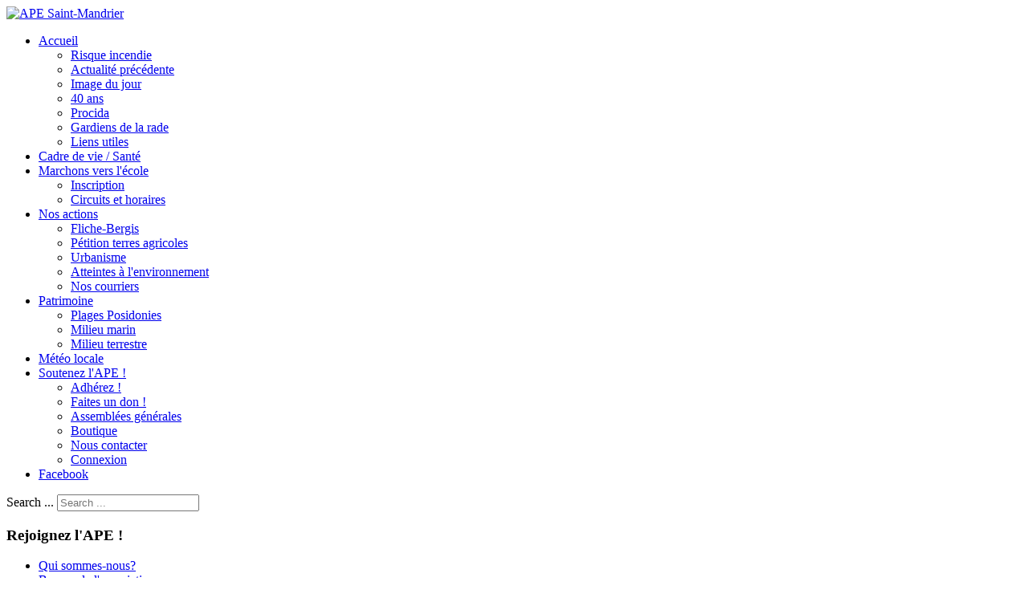

--- FILE ---
content_type: text/html; charset=utf-8
request_url: https://ape83430.fr/bureau-de-l-association
body_size: 8575
content:
<!DOCTYPE html>
<html lang="en-gb" dir="ltr">

<head>
    <meta charset="utf-8">
	<meta name="author" content="parpaioun">
	<meta name="viewport" content="width=device-width, initial-scale=1">
	<meta name="description" content="APE Association de Protection de l'Environnement et du Cadre de Vie de la presqu'ile de Saint Mandrier">
	<meta name="generator" content="Joomla! - Open Source Content Management">
	<title>Bureau de l'association</title>
	<link href="/media/templates/site/cassiopeia/images/joomla-favicon.svg" rel="icon" type="image/svg+xml">
	<link href="/media/templates/site/cassiopeia/images/favicon.ico" rel="alternate icon" type="image/vnd.microsoft.icon">
	<link href="/media/system/images/joomla-favicon-pinned.svg" rel="mask-icon" color="#000">
	<link href="https://ape83430.fr/component/search/?id=597&amp;Itemid=420&amp;format=opensearch" rel="search" title="Search APE Saint-Mandrier" type="application/opensearchdescription+xml">

    <link href="/media/system/css/joomla-fontawesome.min.css?546d52" rel="lazy-stylesheet"><noscript><link href="/media/system/css/joomla-fontawesome.min.css?546d52" rel="stylesheet"></noscript>
	<link href="/plugins/content/up/assets/up.css?546d52" rel="stylesheet">
	<link href="https://fonts.googleapis.com/css2?family=Noto+Sans:wght@100;300;400;700&amp;family=Roboto:wght@100;300;400;700&amp;display=swap" rel="lazy-stylesheet" crossorigin="anonymous"><noscript><link href="https://fonts.googleapis.com/css2?family=Noto+Sans:wght@100;300;400;700&amp;family=Roboto:wght@100;300;400;700&amp;display=swap" rel="stylesheet"></noscript>
	<link href="/media/templates/site/cassiopeia/css/template.min.css?546d52" rel="stylesheet">
	<link href="/media/templates/site/cassiopeia/css/global/colors_standard.min.css?546d52" rel="stylesheet">
	<link href="/media/plg_system_webauthn/css/button.min.css?546d52" rel="stylesheet">
	<link href="/media/templates/site/cassiopeia/css/vendor/joomla-custom-elements/joomla-alert.min.css?0.4.1" rel="stylesheet">
	<link href="/media/templates/site/cassiopeia/css/user.css?546d52" rel="stylesheet">
	<link href="/modules/mod_maximenuck/themes/custom/css/maximenuck_maximenuck234.css" rel="stylesheet">
	<style>:root {
		--hue: 214;
		--template-bg-light: #f0f4fb;
		--template-text-dark: #495057;
		--template-text-light: #ffffff;
		--template-link-color: var(--link-color);
		--template-special-color: #001B4C;
		--cassiopeia-font-family-body: "Noto Sans", sans-serif;
			--cassiopeia-font-family-headings: "Roboto", sans-serif;
			--cassiopeia-font-weight-normal: 400;
			--cassiopeia-font-weight-headings: 700;
	}</style>
	<style>/* Mobile Menu CK - https://www.joomlack.fr */
/* Automatic styles */

.mobilemenuck-bar {display:none;position:relative;left:0;top:0;right:0;z-index:100;}
.mobilemenuck-bar-title {display: block;}
.mobilemenuck-bar-button {cursor:pointer;box-sizing: border-box;position:absolute; top: 0; right: 0;line-height:0.8em;font-family:Verdana;text-align: center;}
.mobilemenuck {box-sizing: border-box;width: 100%;}
.mobilemenuck-topbar {position:relative;}
.mobilemenuck-title {display: block;}
.mobilemenuck-button {cursor:pointer;box-sizing: border-box;position:absolute; top: 0; right: 0;line-height:0.8em;font-family:Verdana;text-align: center;}
.mobilemenuck a {display:block;text-decoration: none;}
.mobilemenuck a:hover {text-decoration: none;}
.mobilemenuck .mobilemenuck-item > div {position:relative;}
/* for accordion */
.mobilemenuck-togglericon:after {cursor:pointer;text-align:center;display:block;position: absolute;right: 0;top: 0;content:"+";}
.mobilemenuck .open .mobilemenuck-togglericon:after {content:"-";}
.mobilemenuck-lock-button.mobilemenuck-button {right:45px}
.mobilemenuck-lock-button.mobilemenuck-button svg {max-height:50%;}
.mobilemenuck-lock-button.mobilemenuck-button::after {display: block;content: "";height: 100%;width: 100%;z-index: 1;position: absolute;top: 0;left: 0;}
.mobilemenuck[data-display="flyout"] {overflow: initial !important;}
.mobilemenuck[data-display="flyout"] .level1 + .mobilemenuck-submenu {position:absolute;top:0;left:auto;display:none;height:100vh;left:100%;}
.mobilemenuck[data-display="flyout"] .level2 + .mobilemenuck-submenu {position:absolute;top:0;left:auto;display:none;height:100vh;left:100%;}
.mobilemenuck[data-display="flyout"][data-effect*="slideright"] .level1 + .mobilemenuck-submenu {right:100%;left:auto;}
.mobilemenuck[data-display="flyout"][data-effect*="slideright"] .level2 + .mobilemenuck-submenu {right:100%;left:auto;}

/* RTL support */
.rtl .mobilemenuck-bar-button {left: 0;right: auto;}
.rtl .mobilemenuck-button {left: 0;right: auto;}
.rtl .mobilemenuck-togglericon::after {left: 0;right: auto;}

@media screen and (max-width: 640px) {
.mobilemenuck[data-display="flyout"] .level1 + .mobilemenuck-submenu {position:static;width: initial !important;height: initial;}
}
@media screen and (max-width: 1000px) {
.mobilemenuck[data-display="flyout"] .level2 + .mobilemenuck-submenu {position:static;width: initial !important;height: initial;}
}
.mobilemenuck-backbutton {
	cursor: pointer;
}

.mobilemenuck-backbutton:hover {
	opacity: 0.7;
}

[data-id="maximenuck234"] .mobilemenuck-bar-title {
	background: #464646;
	color: #FFFFFF;
	font-weight: bold;
	text-indent: 20px;
	line-height: 43px;
	font-size: 20px;
}

[data-id="maximenuck234"] .mobilemenuck-bar-title a {
	color: #FFFFFF;
	font-weight: bold;
	text-indent: 20px;
	line-height: 43px;
	font-size: 20px;
}

[data-id="maximenuck234"] .mobilemenuck-bar-button {
	background: #333333;
	height: 43px;
	width: 43px;
	color: #FFFFFF;
	padding-top: 8px;
	font-size: 1.8em;
}

[data-id="maximenuck234"] .mobilemenuck-bar-button a {
	color: #FFFFFF;
	font-size: 1.8em;
}

[data-id="maximenuck234"].mobilemenuck {
	background: #464646;
	color: #FFFFFF;
	padding-bottom: 5px;
	font-weight: bold;
	font-size: 1.2em;
}

[data-id="maximenuck234"].mobilemenuck a {
	color: #FFFFFF;
	font-weight: bold;
	font-size: 1.2em;
}

[data-id="maximenuck234"] .mobilemenuck-title {
	background: #464646;
	height: 43px;
	text-indent: 20px;
	line-height: 43px;
	font-size: 20px;
}

[data-id="maximenuck234"] .mobilemenuck-title a {
	text-indent: 20px;
	line-height: 43px;
	font-size: 20px;
}

[data-id="maximenuck234"] .mobilemenuck-button {
	min-height: 35px;
	height: 43px;
	width: 45px;
	line-height: 35px;
	font-size: 1.8em;
}

[data-id="maximenuck234"] .mobilemenuck-button a {
	line-height: 35px;
	font-size: 1.8em;
}

[data-id="maximenuck234"] .mobilemenuck-item > .level1 {
	background: #027EA6;
	-moz-border-radius: 5px 5px 5px 5px;
	-o-border-radius: 5px 5px 5px 5px;
	-webkit-border-radius: 5px 5px 5px 5px;
	border-radius: 5px 5px 5px 5px;
	color: #FFFFFF;
	margin-top: 4px;
	margin-right: 4px;
	margin-bottom: 4px;
	margin-left: 4px;
	padding-left: 15px;
	line-height: 35px;
}

[data-id="maximenuck234"] .mobilemenuck-item > .level1 a {
	color: #FFFFFF;
	line-height: 35px;
}

[data-id="maximenuck234"] .mobilemenuck-item > .level1:not(.headingck):hover, [data-id="maximenuck234"] .mobilemenuck-item > .level1.open {
	background: #008bb8;
}

[data-id="maximenuck234"] .mobilemenuck-item > .level2 {
	background: #FFFFFF;
	-moz-border-radius: 5px 5px 5px 5px;
	-o-border-radius: 5px 5px 5px 5px;
	-webkit-border-radius: 5px 5px 5px 5px;
	border-radius: 5px 5px 5px 5px;
	color: #000000;
	margin-top: 4px;
	margin-right: 4px;
	margin-bottom: 4px;
	margin-left: 4px;
	padding-left: 25px;
	line-height: 35px;
}

[data-id="maximenuck234"] .mobilemenuck-item > .level2 a {
	color: #000000;
	line-height: 35px;
}

[data-id="maximenuck234"] .mobilemenuck-item > .level2:not(.headingck):hover, [data-id="maximenuck234"] .mobilemenuck-item > .level2.open {
	background: #f0f0f0;
}

[data-id="maximenuck234"] .level2 + .mobilemenuck-submenu .mobilemenuck-item > div {
	background: #689332;
	-moz-border-radius: 5px 5px 5px 5px;
	-o-border-radius: 5px 5px 5px 5px;
	-webkit-border-radius: 5px 5px 5px 5px;
	border-radius: 5px 5px 5px 5px;
	color: #FFFFFF;
	margin-top: 4px;
	margin-right: 4px;
	margin-bottom: 4px;
	margin-left: 4px;
	padding-left: 35px;
	line-height: 35px;
}

[data-id="maximenuck234"] .level2 + .mobilemenuck-submenu .mobilemenuck-item > div a {
	color: #FFFFFF;
	line-height: 35px;
}

[data-id="maximenuck234"] .level2 + .mobilemenuck-submenu .mobilemenuck-item > div:not(.headingck):hover, [data-id="maximenuck234"] .mobilemenuck-item > .level2 + .mobilemenuck-submenu .mobilemenuck-item > div.open {
	background: #72a137;
}

[data-id="maximenuck234"] .mobilemenuck-togglericon:after {
	background: #000000;
	background: rgba(0,0,0,0.25);
	-pie-background: rgba(0,0,0,0.25);
	-moz-border-radius: 0px 5px 5px 0px;
	-o-border-radius: 0px 5px 5px 0px;
	-webkit-border-radius: 0px 5px 5px 0px;
	border-radius: 0px 5px 5px 0px;
	min-height: 35px;
	height: 100%;
	width: 35px;
	padding-right: 5px;
	padding-left: 5px;
	line-height: 35px;
	font-size: 1.7em;
}

[data-id="maximenuck234"] .mobilemenuck-togglericon:after a {
	line-height: 35px;
	font-size: 1.7em;
}
.mobilemaximenuck div span.descck {
	padding-left: 10px;
	font-size: 12px;
}

[data-id="maximenuck234"] .mobilemenuck-item-counter {
	display: inline-block;
	margin: 0 5px;
	padding: 10px;
	font-size: 12px;
	line-height: 0;
	background: rgba(0,0,0,0.3);
	color: #eee;
	border-radius: 10px;
	height: 20px;
	transform: translate(10px,-3px);
	box-sizing: border-box;
}

[data-id="maximenuck234"] + .mobilemenuck-overlay {
	position: fixed;
	top: 0;
	background: #000;
	opacity: 0.3;
	left: 0;
	right: 0;
	bottom: 0;
	z-index: 9;
}

[data-id="maximenuck234"] .mobilemenuck-backbutton svg {
	width: 14px;
	fill: #fff;
	position: relative;
	left: -5px;
	top: -2px;
}
[data-id="maximenuck234"] img.mobilemenuck-icon {
width: 32px;
height: 32px;
margin: 5px;
}[data-id="maximenuck234"] i.mobilemenuck-icon {
font-size: 32px;
margin: 5px;
}[data-id="maximenuck234"] .mobilemenuck-item .maximenuiconck {
font-size: 32px;
margin: 5px;
}[data-id="maximenuck234"] + .mobilemenuck-overlay {
	position: fixed;
	top: 0;
	background: #000000;
	opacity: 0.3;
	left: 0;
	right: 0;
	bottom: 0;
	z-index: 9;
}.mobilemenuck-logo { text-align: center; }.mobilemenuck-logo-left { text-align: left; }.mobilemenuck-logo-right { text-align: right; }.mobilemenuck-logo a { display: inline-block; }</style>
	<style>div.mod_search97 input[type="search"]{ width:auto; }</style>
	<style>#maximenuck234-mobile-bar, #maximenuck234-mobile-bar-wrap-topfixed { display: none; }
	@media only screen and (max-width:640px){
	#maximenuck234, #maximenuck234-wrap button.navbar-toggler { display: none !important; }
	#maximenuck234-mobile-bar, #maximenuck234-mobile-bar-wrap-topfixed { display: block; flex: 1;}
	.mobilemenuck-hide {display: none !important;}
    body { padding-top: 40px !important; } }</style>

    <script src="/media/mod_menu/js/menu.min.js?546d52" type="module"></script>
	<script type="application/json" class="joomla-script-options new">{"joomla.jtext":{"PLG_SYSTEM_WEBAUTHN_ERR_CANNOT_FIND_USERNAME":"Cannot find the username field in the login module. Sorry, Passwordless authentication will not work on this site unless you use a different login module.","PLG_SYSTEM_WEBAUTHN_ERR_EMPTY_USERNAME":"You need to enter your username (but NOT your password) before selecting the passkey login button.","PLG_SYSTEM_WEBAUTHN_ERR_INVALID_USERNAME":"The specified username does not correspond to a user account that has enabled passwordless login on this site.","JSHOWPASSWORD":"Show Password","JHIDEPASSWORD":"Hide Password","PLG_MOBILEMENUCK_SEARCH":"PLG_MOBILEMENUCK_SEARCH","ERROR":"Error","MESSAGE":"Message","NOTICE":"Notice","WARNING":"Warning","JCLOSE":"Close","JOK":"OK","JOPEN":"Open"},"system.paths":{"root":"","rootFull":"https:\/\/ape83430.fr\/","base":"","baseFull":"https:\/\/ape83430.fr\/"},"csrf.token":"1741503d21cd525c8e416b93a9a310a4","system.keepalive":{"interval":840000,"uri":"\/component\/ajax\/?format=json"},"plg_system_schedulerunner":{"interval":300}}</script>
	<script src="/media/system/js/core.min.js?a3d8f8"></script>
	<script src="/media/templates/site/cassiopeia/js/template.min.js?546d52" type="module"></script>
	<script src="/media/system/js/keepalive.min.js?08e025" type="module"></script>
	<script src="/media/system/js/fields/passwordview.min.js?61f142" defer></script>
	<script src="/media/vendor/jquery/js/jquery.min.js?3.7.1"></script>
	<script src="/media/legacy/js/jquery-noconflict.min.js?504da4"></script>
	<script src="/media/system/js/messages.min.js?9a4811" type="module"></script>
	<script src="/media/plg_system_webauthn/js/login.min.js?546d52" defer></script>
	<script src="/media/plg_system_schedulerunner/js/run-schedule.min.js?229d3b" type="module"></script>
	<script src="/modules/mod_maximenuck/assets/maximenuck.min.js?ver=10.1.11"></script>
	<script src="/media/plg_system_mobilemenuck/assets/mobilemenuck.js?ver=1.5.21"></script>
	<script src="https://www.googletagmanager.com/gtag/js?id=GTM-NX83C2N2" async></script>
	<script type="application/ld+json">{"@context":"https://schema.org","@type":"BreadcrumbList","@id":"https://ape83430.fr/#/schema/BreadcrumbList/104","itemListElement":[{"@type":"ListItem","position":1,"item":{"@id":"https://ape83430.fr/","name":"Accueil"}},{"@type":"ListItem","position":2,"item":{"@id":"https://ape83430.fr/bureau-de-l-association","name":"Bureau de l'association"}}]}</script>
	<script type="application/ld+json">{"@context":"https://schema.org","@graph":[{"@type":"Organization","@id":"https://ape83430.fr/#/schema/Organization/base","name":"APE Saint-Mandrier","url":"https://ape83430.fr/"},{"@type":"WebSite","@id":"https://ape83430.fr/#/schema/WebSite/base","url":"https://ape83430.fr/","name":"APE Saint-Mandrier","publisher":{"@id":"https://ape83430.fr/#/schema/Organization/base"}},{"@type":"WebPage","@id":"https://ape83430.fr/#/schema/WebPage/base","url":"https://ape83430.fr/bureau-de-l-association","name":"Bureau de l'association","description":"APE Association de Protection de l'Environnement et du Cadre de Vie de la presqu'ile de Saint Mandrier","isPartOf":{"@id":"https://ape83430.fr/#/schema/WebSite/base"},"about":{"@id":"https://ape83430.fr/#/schema/Organization/base"},"inLanguage":"en-GB","breadcrumb":{"@id":"https://ape83430.fr/#/schema/BreadcrumbList/104"}},{"@type":"Article","@id":"https://ape83430.fr/#/schema/com_content/article/597","name":"Bureau de l'association","headline":"Bureau de l'association","inLanguage":"en-GB","isPartOf":{"@id":"https://ape83430.fr/#/schema/WebPage/base"}}]}</script>
	<script>jQuery(document).ready(function(){new Maximenuck('#maximenuck234', {fxtransition : 'linear',dureeIn : 0,dureeOut : 50,menuID : 'maximenuck234',testoverflow : '0',orientation : 'horizontal',behavior : 'mouseover',opentype : 'noeffect',fxdirection : 'normal',directionoffset1 : '30',directionoffset2 : '30',showactivesubitems : '0',ismobile : 0,menuposition : '0',effecttype : 'dropdown',topfixedeffect : '1',topfixedoffset : '',topfixedoffsetboth : '0',clickclose : '0',closeclickoutside : '0',clicktoggler : '0',fxduration : 500});});</script>
	<script>jQuery(document).ready(function(){ new MobileMenuCK(jQuery('#maximenuck234'), {menubarbuttoncontent : '&#x2261;',topbarbuttoncontent : '×',showmobilemenutext : 'default',mobilemenutext : 'Menu',container : 'topfixed',detectiontype : 'resolution',resolution : '640',usemodules : '0',useimages : '0',showlogo : '0',showdesc : '0',displaytype : 'accordion',displayeffect : 'normal',menuwidth : '300',openedonactiveitem : '1',mobilebackbuttontext : 'Back',menuselector : 'ul.maximenuck',uriroot : '',tooglebarevent : 'click',tooglebaron : 'all',logo_source : 'maximenuck',logo_image : '',logo_link : '',logo_alt : '',logo_position : 'left',logo_width : '',logo_height : '',logo_margintop : '',logo_marginright : '',logo_marginbottom : '',logo_marginleft : '',topfixedeffect : 'always',lock_button : '0',lock_forced : '0',accordion_use_effects : '0',accordion_toggle : '0',show_icons : '1',counter : '0',hide_desktop : '1',overlay : '1',menuid : 'maximenuck234',langdirection : 'ltr',merge : '',beforetext : '',aftertext : '',mergeorder : '',logo_where : '1',custom_position : '',search : '0',uriroot : ''}); });</script>
	<script>
window.dataLayer = window.dataLayer || [];
function gtag(){dataLayer.push(arguments);}
gtag('js', new Date());
gtag('config', 'GTM-NX83C2N2');
</script>

</head>

<body class="site com_content wrapper-fluid view-article no-layout no-task itemid-420 has-sidebar-left">
    <header class="header container-header full-width">

        
        
                    <div class="grid-child">
                <div class="navbar-brand">
                    <a class="brand-logo" href="/">
                        <img loading="eager" decoding="async" src="https://ape83430.fr/images/logo_site_2022.jpg" alt="APE Saint-Mandrier">                    </a>
                                    </div>
            </div>
        
                    <div class="grid-child container-nav">
                                    <!-- debut Maximenu CK -->
	<div class="maximenuckh ltr" id="maximenuck234" style="z-index:10;">
						<ul class=" maximenuck">
				<li data-level="1" class="maximenuck item204 first parent level1 " style="z-index : 12000;" ><a aria-haspopup="true"  data-hover="Accueil" class="maximenuck " href="/" data-align="top"><span class="titreck"  data-hover="Accueil"><span class="titreck-text"><span class="titreck-title">Accueil</span></span></span></a>
	<div class="floatck" style=""><div class="maxidrop-main" style=""><div class="maximenuck2 first " >
	<ul class="maximenuck2"><li data-level="2" class="maximenuck item596 first level2 " style="z-index : 11999;" ><a  data-hover="Risque incendie" class="maximenuck risque_incendie" href="https://www.risque-prevention-incendie.fr/var/" target="_blank"  data-align="top"><span class="titreck"  data-hover="Risque incendie"><span class="titreck-text"><span class="titreck-title">Risque incendie</span></span></span></a>
		</li><li data-level="2" class="maximenuck item577 level2 " style="z-index : 11998;" ><a  data-hover="Actualité précédente" class="maximenuck " href="/accueil-barre/actualites" data-align="top"><span class="titreck"  data-hover="Actualité précédente"><span class="titreck-text"><span class="titreck-title">Actualité précédente</span></span></span></a>
		</li><li data-level="2" class="maximenuck item639 level2 " style="z-index : 11997;" ><a  data-hover="Image du jour" class="maximenuck " href="/accueil-barre/image-du-jour" data-align="top"><span class="titreck"  data-hover="Image du jour"><span class="titreck-text"><span class="titreck-title">Image du jour</span></span></span></a>
		</li><li data-level="2" class="maximenuck item579 level2 " style="z-index : 11996;" ><a  data-hover="40 ans" class="maximenuck " href="/accueil-barre/40-ans" data-align="top"><span class="titreck"  data-hover="40 ans"><span class="titreck-text"><span class="titreck-title">40 ans</span></span></span></a>
		</li><li data-level="2" class="maximenuck item557 level2 " style="z-index : 11995;" ><a  data-hover="Procida" class="maximenuck " href="/accueil-barre/procida" data-align="top"><span class="titreck"  data-hover="Procida"><span class="titreck-text"><span class="titreck-title">Procida</span></span></span></a>
		</li><li data-level="2" class="maximenuck item575 level2 " style="z-index : 11994;" ><a  data-hover="Gardiens de la rade" class="maximenuck " href="https://gardiensdelarade.fr/" target="_blank"  data-align="top"><span class="titreck"  data-hover="Gardiens de la rade"><span class="titreck-text"><span class="titreck-title">Gardiens de la rade</span></span></span></a>
		</li><li data-level="2" class="maximenuck item503 last level2 " style="z-index : 11993;" ><a  data-hover="Liens utiles" class="maximenuck " href="/accueil-barre/liens-utiles" data-align="top"><span class="titreck"  data-hover="Liens utiles"><span class="titreck-text"><span class="titreck-title">Liens utiles</span></span></span></a>
	</li>
	</ul>
	</div></div></div>
	</li><li data-level="1" class="maximenuck item372 level1 " style="z-index : 11992;" ><a  data-hover="Cadre de vie / Santé" class="maximenuck " href="/sante-qualite-de-la-vie" data-align="top"><span class="titreck"  data-hover="Cadre de vie / Santé"><span class="titreck-text"><span class="titreck-title">Cadre de vie / Santé</span></span></span></a>
		</li><li data-level="1" class="maximenuck item191 parent level1 " style="z-index : 11991;" ><a aria-haspopup="true"  data-hover="Marchons vers l'école" class="maximenuck " href="/marchons-vers-l-ecole" data-align="top"><span class="titreck"  data-hover="Marchons vers l'école"><span class="titreck-text"><span class="titreck-title">Marchons vers l'école</span></span></span></a>
	<div class="floatck" style=""><div class="maxidrop-main" style=""><div class="maximenuck2 first " >
	<ul class="maximenuck2"><li data-level="2" class="maximenuck item643 first level2 " style="z-index : 11990;" ><a  data-hover="Inscription" class="maximenuck " href="/inscription" data-align="top"><span class="titreck"  data-hover="Inscription"><span class="titreck-text"><span class="titreck-title">Inscription</span></span></span></a>
		</li><li data-level="2" class="maximenuck item642 last level2 " style="z-index : 11989;" ><a  data-hover="Circuits et horaires" class="maximenuck " href="/marchons-vers-l-ecole/circuits-et-horaires" data-align="top"><span class="titreck"  data-hover="Circuits et horaires"><span class="titreck-text"><span class="titreck-title">Circuits et horaires</span></span></span></a>
	</li>
	</ul>
	</div></div></div>
	</li><li data-level="1" class="maximenuck item193 parent level1 " style="z-index : 11988;" ><a aria-haspopup="true"  data-hover="Nos actions" class="maximenuck " href="/dossiers-de-l-ape" data-align="top"><span class="titreck"  data-hover="Nos actions"><span class="titreck-text"><span class="titreck-title">Nos actions</span></span></span></a>
	<div class="floatck" style=""><div class="maxidrop-main" style=""><div class="maximenuck2 first " >
	<ul class="maximenuck2"><li data-level="2" class="maximenuck item572 first level2 " style="z-index : 11987;" ><a  data-hover="Fliche-Bergis" class="maximenuck bold" href="/urbanisme/fliche-bergis" data-align="top"><span class="titreck"  data-hover="Fliche-Bergis"><span class="titreck-text"><span class="titreck-title">Fliche-Bergis</span></span></span></a>
		</li><li data-level="2" class="maximenuck item574 level2 " style="z-index : 11986;" ><a  data-hover="Pétition terres agricoles" class="maximenuck " href="/dossiers-de-l-ape/petition-terres-agricoles" data-align="top"><span class="titreck"  data-hover="Pétition terres agricoles"><span class="titreck-text"><span class="titreck-title">Pétition terres agricoles</span></span></span></a>
		</li><li data-level="2" class="maximenuck item628 level2 " style="z-index : 11985;" ><a  data-hover="Urbanisme" class="maximenuck " href="/urbanisme" data-align="top"><span class="titreck"  data-hover="Urbanisme"><span class="titreck-text"><span class="titreck-title">Urbanisme</span></span></span></a>
		</li><li data-level="2" class="maximenuck item636 level2 " style="z-index : 11984;" ><a  data-hover="Atteintes à l'environnement" class="maximenuck " href="/dossiers-de-l-ape/depots-de-plaintes" data-align="top"><span class="titreck"  data-hover="Atteintes à l'environnement"><span class="titreck-text"><span class="titreck-title">Atteintes à l'environnement</span></span></span></a>
		</li><li data-level="2" class="maximenuck item556 last level2 " style="z-index : 11983;" ><a  data-hover="Nos courriers" class="maximenuck " href="/dossiers-de-l-ape/nos-courriers" data-align="top"><span class="titreck"  data-hover="Nos courriers"><span class="titreck-text"><span class="titreck-title">Nos courriers</span></span></span></a>
	</li>
	</ul>
	</div></div></div>
	</li><li data-level="1" class="maximenuck item516 parent level1 " style="z-index : 11982;" ><a aria-haspopup="true"  data-hover="Patrimoine" class="maximenuck " href="/patrimoine" data-align="top"><span class="titreck"  data-hover="Patrimoine"><span class="titreck-text"><span class="titreck-title">Patrimoine</span></span></span></a>
	<div class="floatck" style=""><div class="maxidrop-main" style=""><div class="maximenuck2 first " >
	<ul class="maximenuck2"><li data-level="2" class="maximenuck item605 first level2 " style="z-index : 11981;" ><a  data-hover="Plages Posidonies" class="maximenuck " href="/posidonies" data-align="top"><span class="titreck"  data-hover="Plages Posidonies"><span class="titreck-text"><span class="titreck-title">Plages Posidonies</span></span></span></a>
		</li><li data-level="2" class="maximenuck item721 level2 " style="z-index : 11980;" ><a  data-hover="Milieu marin" class="maximenuck " href="/faune-flore-aquatique" data-align="top"><span class="titreck"  data-hover="Milieu marin"><span class="titreck-text"><span class="titreck-title">Milieu marin</span></span></span></a>
		</li><li data-level="2" class="maximenuck item723 last level2 " style="z-index : 11979;" ><a  data-hover="Milieu terrestre" class="maximenuck " href="/milieu-terrestre" data-align="top"><span class="titreck"  data-hover="Milieu terrestre"><span class="titreck-text"><span class="titreck-title">Milieu terrestre</span></span></span></a>
	</li>
	</ul>
	</div></div></div>
	</li><li data-level="1" class="maximenuck item509 level1 " style="z-index : 11978;" ><a  data-hover="Météo locale" class="maximenuck " href="/meteo-locale" data-align="top"><span class="titreck"  data-hover="Météo locale"><span class="titreck-text"><span class="titreck-title">Météo locale</span></span></span></a>
		</li><li data-level="1" class="maximenuck item371 parent level1 " style="z-index : 11977;" ><a aria-haspopup="true"  data-hover="Soutenez l'APE !" class="maximenuck " href="/association" data-align="top"><span class="titreck"  data-hover="Soutenez l'APE !"><span class="titreck-text"><span class="titreck-title">Soutenez l'APE !</span></span></span></a>
	<div class="floatck" style=""><div class="maxidrop-main" style=""><div class="maximenuck2 first " >
	<ul class="maximenuck2"><li data-level="2" class="maximenuck item638 first level2 " style="z-index : 11976;" ><a  data-hover="Adhérez !" class="maximenuck " href="/adherer-en-ligne" data-align="top"><span class="titreck"  data-hover="Adhérez !"><span class="titreck-text"><span class="titreck-title">Adhérez !</span></span></span></a>
		</li><li data-level="2" class="maximenuck item637 level2 " style="z-index : 11975;" ><a  data-hover="Faites un don !" class="maximenuck " href="/faire-un-don-en-ligne" data-align="top"><span class="titreck"  data-hover="Faites un don !"><span class="titreck-text"><span class="titreck-title">Faites un don !</span></span></span></a>
		</li><li data-level="2" class="maximenuck item640 level2 " style="z-index : 11974;" ><a  data-hover="Assemblées générales" class="maximenuck " href="/administration" data-align="top"><span class="titreck"  data-hover="Assemblées générales"><span class="titreck-text"><span class="titreck-title">Assemblées générales</span></span></span></a>
		</li><li data-level="2" class="maximenuck item480 level2 " style="z-index : 11973;" ><a  data-hover="Boutique" class="maximenuck " href="/association/boutique" data-align="top"><span class="titreck"  data-hover="Boutique"><span class="titreck-text"><span class="titreck-title">Boutique</span></span></span></a>
		</li><li data-level="2" class="maximenuck item205 level2 " style="z-index : 11972;" ><a  data-hover="Nous contacter" class="maximenuck " href="/association/nous-contacter" data-align="top"><span class="titreck"  data-hover="Nous contacter"><span class="titreck-text"><span class="titreck-title">Nous contacter</span></span></span></a>
		</li><li data-level="2" class="maximenuck item348 last level2 " style="z-index : 11971;" ><a  data-hover="Connexion" class="maximenuck " href="/association/connexion" data-align="top"><span class="titreck"  data-hover="Connexion"><span class="titreck-text"><span class="titreck-title">Connexion</span></span></span></a>
	</li>
	</ul>
	</div></div></div>
	</li><li data-level="1" class="maximenuck item437 last level1 " style="z-index : 11970;"  data-mobileicon="images/facebook20.jpg#joomlaImage://local-images/facebook20.jpg?width=20&height=20"><a  data-hover="Facebook" class="maximenuck " href="https://www.facebook.com/APE83430" target="_blank"  data-align="top"><span class="titreck"  data-hover="Facebook"><span class="titreck-text"><span class="titreck-title">Facebook</span></span></span></a></li>            </ul>
    </div>
    <!-- fin maximenuCK -->

                                                    <div class="container-search">
                        <div class="search mod_search97">
	<form action="/bureau-de-l-association" method="post" class="form-inline" role="search">
		<label for="mod-search-searchword97" class="element-invisible">Search ...</label> <input name="searchword" id="mod-search-searchword97" maxlength="200"  class="inputbox search-query input-medium" type="search" size="20" placeholder="Search ..." />		<input type="hidden" name="task" value="search" />
		<input type="hidden" name="option" value="com_search" />
		<input type="hidden" name="Itemid" value="420" />
	</form>
</div>

                    </div>
                            </div>
            </header>

    <div class="site-grid">
        
        
        
                    <div class="grid-child container-sidebar-left">
                <div class="sidebar-left card ">
            <h3 class="card-header ">Rejoignez l'APE !</h3>        <div class="card-body">
                <ul class="mod-menu mod-list nav ">
<li class="nav-item item-2"><a href="/qui-sommes-nous" >Qui sommes-nous?</a></li><li class="nav-item item-420 current active"><a href="/bureau-de-l-association" aria-current="page">Bureau de l'association</a></li><li class="nav-item item-474 divider"><span class="mod-menu__separator separator ">---</span>
</li><li class="nav-item item-419"><a href="/adherer-en-ligne" ><img src="/images/apply_f2.png" alt=""><span class="image-title">Adhérer en ligne</span></a></li><li class="nav-item item-458"><a href="/faire-un-don-en-ligne" ><img src="/images/apply_f2.png" alt=""><span class="image-title">Faire un don en ligne</span></a></li><li class="nav-item item-475 divider"><span class="mod-menu__separator separator ">---</span>
</li><li class="nav-item item-466"><a href="/statuts-de-l-association" >Statuts de l'association</a></li><li class="nav-item item-435"><a href="/administration" >Assemblées générales</a></li><li class="nav-item item-406"><a href="/politique-de-confidentialite" >Politique de confidentialité</a></li></ul>
    </div>
</div>
<div class="sidebar-left card ">
            <h3 class="card-header ">Connexion Adhérent</h3>        <div class="card-body">
                <form id="login-form-89" class="mod-login" action="/bureau-de-l-association" method="post">

    
    <div class="mod-login__userdata userdata">
        <div class="mod-login__username form-group">
                            <div class="input-group">
                    <input id="modlgn-username-89" type="text" name="username" class="form-control" autocomplete="username" placeholder="Username">
                    <label for="modlgn-username-89" class="visually-hidden">Username</label>
                    <span class="input-group-text" title="Username">
                        <span class="icon-user icon-fw" aria-hidden="true"></span>
                    </span>
                </div>
                    </div>

        <div class="mod-login__password form-group">
                            <div class="input-group">
                    <input id="modlgn-passwd-89" type="password" name="password" autocomplete="current-password" class="form-control" placeholder="Password">
                    <label for="modlgn-passwd-89" class="visually-hidden">Password</label>
                    <button type="button" class="btn btn-secondary input-password-toggle">
                        <span class="icon-eye icon-fw" aria-hidden="true"></span>
                        <span class="visually-hidden">Show Password</span>
                    </button>
                </div>
                    </div>

                    <div class="mod-login__remember form-group">
                <div id="form-login-remember-89" class="form-check">
                    <input type="checkbox" name="remember" class="form-check-input" value="yes" id="form-login-input-remember-89">
                    <label class="form-check-label" for="form-login-input-remember-89">
                        Remember Me                    </label>
                </div>
            </div>
        
                    <div class="mod-login__submit form-group">
                <button type="button"
                        class="btn btn-secondary w-100 plg_system_webauthn_login_button"
                                                    data-webauthn-form="login-form-89"
                                                                        title="Sign in with a passkey"
                        id="plg_system_webauthn-OCSYTnnrpD41-IIMaphdp"
                        >
                                            <svg aria-hidden="true" id="Passkey" xmlns="http://www.w3.org/2000/svg" viewBox="0 0 24 24"><g id="icon-passkey"><circle id="icon-passkey-head" cx="10.5" cy="6" r="4.5"/><path id="icon-passkey-key" d="M22.5,10.5a3.5,3.5,0,1,0-5,3.15V19L19,20.5,21.5,18,20,16.5,21.5,15l-1.24-1.24A3.5,3.5,0,0,0,22.5,10.5Zm-3.5,0a1,1,0,1,1,1-1A1,1,0,0,1,19,10.5Z"/><path id="icon-passkey-body" d="M14.44,12.52A6,6,0,0,0,12,12H9a6,6,0,0,0-6,6v2H16V14.49A5.16,5.16,0,0,1,14.44,12.52Z"/></g></svg>
                                        Sign in with a passkey                </button>
            </div>
        
        <div class="mod-login__submit form-group">
            <button type="submit" name="Submit" class="btn btn-primary w-100">Log in</button>
        </div>

                    <ul class="mod-login__options list-unstyled">
                <li>
                    <a href="/component/users/reset?Itemid=204">
                    Forgot your password?</a>
                </li>
                <li>
                    <a href="/component/users/remind?Itemid=204">
                    Forgot your username?</a>
                </li>
                            </ul>
        <input type="hidden" name="option" value="com_users">
        <input type="hidden" name="task" value="user.login">
        <input type="hidden" name="return" value="aHR0cHM6Ly9hcGU4MzQzMC5mci9idXJlYXUtZGUtbC1hc3NvY2lhdGlvbg==">
        <input type="hidden" name="1741503d21cd525c8e416b93a9a310a4" value="1">    </div>
    </form>
    </div>
</div>

            </div>
        
        <div class="grid-child container-component">
            <nav class="mod-breadcrumbs__wrapper" aria-label="Breadcrumbs">
    <ol class="mod-breadcrumbs breadcrumb px-3 py-2">
                    <li class="mod-breadcrumbs__divider float-start">
                <span class="divider icon-location icon-fw" aria-hidden="true"></span>
            </li>
        
        <li class="mod-breadcrumbs__item breadcrumb-item"><a href="/" class="pathway"><span>Accueil</span></a></li><li class="mod-breadcrumbs__item breadcrumb-item active"><span>Bureau de l'association</span></li>    </ol>
    </nav>

            
            <div id="system-message-container" aria-live="polite"></div>

            <main>
                <div class="com-content-article item-page">
    <meta itemprop="inLanguage" content="en-GB">
    
    
        <div class="page-header">
        <h1>
            Bureau de l&#039;association        </h1>
                            </div>
        
        
    
    
        
                                                <div class="com-content-article__body">
        <p>Suite au conseil d'administration du 10 janvier 2026</p>
<table style="margin: auto;">
<tbody>
<tr>
<td style="text-align: center;"><img src="/images/stories/administration/Admin_Dominique%20Calmet.png" alt="Admin Dominique Calmet" width="173" height="200" style="display: block; margin-left: auto; margin-right: auto;" />
<p>&nbsp;Président:<br /><span style="background-color: transparent;">Dominique Calmet</span></p>
</td>
<td style="text-align: center;">
<p>&nbsp;<img src="/images/stories/administration/Admin_Monique%20Barnier.png" alt="Admin Pierre Guida" width="199" height="200" /></p>
<p>Vice-président:e<br /><span style="background-color: transparent;">Monique Barnier</span></p>
</td>
</tr>
<tr>
<td style="text-align: center;">
<p>&nbsp;<img src="/images/stories/administration/Admin_Yves%20Giannini.png" alt="Admin Yves Giannini" width="174" height="200" /></p>
<p>Trésorier:<br />Yves Giannini</p>
</td>
<td style="text-align: center;">
<p>&nbsp;<img src="/images/logo.jpg" alt="logo" width="192" height="200" /></p>
<p>Secrétaire:<br />Dominique Semont</p>
</td>
<td style="text-align: center;">
<p>&nbsp;<img src="/images/stories/administration/Admin_Nathalie%20Colomb.png" alt="Admin Marie Anne Denans" width="169" height="200" /></p>
<p>Secrétaire adjointe:<br />Nathalie Colomb</p>
</td>
</tr>
</tbody>
</table>
<p>&nbsp;</p>
<p><strong>Liste des présidents successifs</strong></p>
<p style="text-align: center;"><img src="/images/stories/administration/20180617presidents.jpg" alt="20180617presidents" max-width="450" /></p>     </div>

        
                                        </div>

            </main>
            
        </div>

        
        
            </div>

            <footer class="container-footer footer full-width">
            <div class="grid-child">
                
<div id="mod-custom116" class="mod-custom custom">
    <p style="text-align: center;">Depuis 1983, notre association est chaque jour sur le terrain pour gagner de précieuses victoires pour l’environnement, pour la presqu’ile. Notre indépendance est le gage de notre liberté de parole et d'action, en tous lieux et en toutes circonstances. Garantissez notre indépendance et gagnez les victoires de demain avec nous !&nbsp;<strong>Adhérez et</strong> <strong>Faites un don !</strong></p>
<p style="text-align: center;">Association pour la Protection de l'Environnement et l'Amélioration du cadre de vie de la Presqu'île de Saint-Mandrier<br />Journal Officiel du 15 juin 1983 - Agrément préfectoral du 28 juin 1989<br />Site <a href="https://www.ape83430.fr">www.ape83430.fr</a> hébergé par la société OVH - 2 rue Kellermann - 59100 Roubaix - France</p></div>

            </div>
        </footer>
    
            <a href="#top" id="back-top" class="back-to-top-link" aria-label="Back to Top">
            <span class="icon-arrow-up icon-fw" aria-hidden="true"></span>
        </a>
    
    
</body>

</html>
